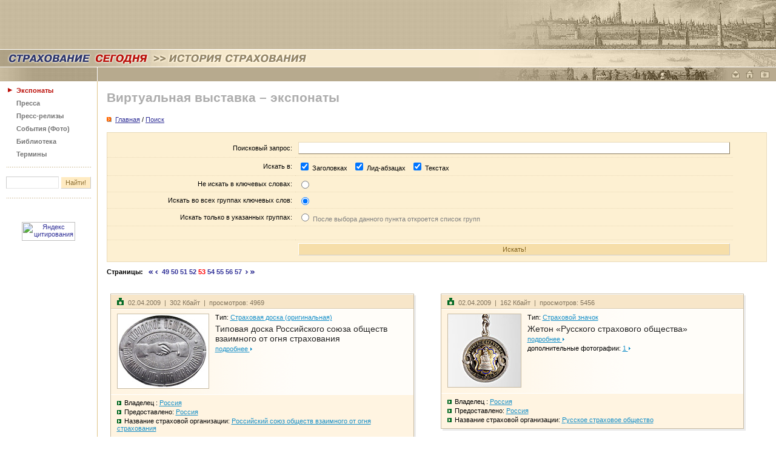

--- FILE ---
content_type: text/html
request_url: https://www.insur-info.ru/history/exhibit/search/?page=53&page=48&page=47&page=42&page=41&page=45&page=49&page=48&page=62&page=57&page=53
body_size: 68186
content:
<!DOCTYPE HTML PUBLIC "-//W3C//DTD HTML 4.01 Transitional//EN">
<html>
<head>
<title>СТРАХОВАНИЕ СЕГОДНЯ | Виртуальная выставка – экспонаты</title>
<meta name="description" content="Страхование сегодня - портал страховщиков и всех, кто интересуется страховым бизнесом">
<meta name="keywords" content="страхование страховой страховка страховщик insurance insurer страхователь перестрахование компания Россия новости приказ закон документы интернет толковый словарь книги журналы работа вакансии конференция семинар мероприятия бизнес сервис Russia">
<meta property="og:type" content="article" />
<meta property="og:url" content="http://www.insur-info.ru/history/exhibit/search/?page=53&amp;page=48&amp;page=47&amp;page=42&amp;page=41&amp;page=45&amp;page=49&amp;page=48&amp;page=62&amp;page=57&amp;page=53" />
<meta property="og:site_name" content="Страхование сегодня" />
<meta property="og:email" content="mig@insur-info.ru" />
<meta property="og:phone_number" content="+7-495-682-6453" />
<meta property="og:fax_number" content="+7-495-686-5605" />
<meta property="og:image" content="https://www.insur-info.ru/files/_public/fb_150x150.png" />
<meta http-equiv="Content-Type" content="text/html; charset=UTF-8">
<link rel="icon" type="image/x-icon" href="https://www.insur-info.ru/favicon.ico">
<link href="https://www.insur-info.ru/style.css" rel="stylesheet" type="text/css">
<link href="https://www.insur-info.ru/sub_history.css" rel="stylesheet" type="text/css">
<script src="https://www.insur-info.ru/common.js" language="JavaScript" type="text/javascript"></script> 
</head>


<body leftmargin="0" topmargin="0" marginwidth="0" marginheight="0">
<table width="100%" height="81" border="0" cellpadding="0" cellspacing="0" style="margin-bottom: 1px; "id="_level_0">
  <tr>
    <td style="background: #72AEEA url('http://www.insur-info.ru/img/history/bg_top_01.png') top right no-repeat;">
      <!--_topBanners_ -->
      
      
	           <table width="100" border="0" cellpadding="0" cellspacing="0" id="_top_banners">
	            <tr>
	        
    	    		<td>&nbsp;</td>
				
			    </tr>
	          </table>
	  		    
    </td>
  </tr>
</table>
<table width="100%" border="0" cellpadding="0" cellspacing="0" style="margin-bottom: 1px; "id="_level_1">
  <tr>
    <td style="background: #f9ecd0 url('http://www.insur-info.ru/img/history/bg_top_02.jpg') top right no-repeat;">
	  <a href="http://www.insur-info.ru/"><img src="http://www.insur-info.ru/img/history/zag_ss.gif" width="249" height="28" border="0"></a><img src="http://www.insur-info.ru/img/history/zag_arrows.gif" width="28" height="28"><a href="http://www.insur-info.ru/history/"><img src="http://www.insur-info.ru/img/history/zag_li.gif" width="233" height="28" border="0"></a></td>
  </tr>
</table>

<div style="background: #b7aa8e url('http://www.insur-info.ru/img/history/bg_top_03.jpg') top right no-repeat;">
<table width="100%" border="0" cellpadding="0" cellspacing="0" id="_level_2">
  <tr>
    <td width="160" bgcolor="#b7aa8e"><img src="http://www.insur-info.ru/img/history/top_01.gif" width="160" height="21"></td>
    <td width="1" bgcolor="#FFFFFF"><img src="http://www.insur-info.ru/img/_white.gif" width="1" height="23"></td>
    <td width="100%">
      <!--_topMenu_ -->
      
	     
	  <!--_/topMenu_ --> 
    </td>
    <td width="1"><a href="mailto:mig@insur-info.ru"><img src="http://www.insur-info.ru/img/history/icon_mail.gif" width="23" height="21" border="0" alt="mig@insur-info.ru. Страхование сегодня" title="mig@insur-info.ru. Страхование сегодня"></a></td>
    <td width="1"><a href=# onclick="this.style.behavior='url(#default#homepage)';this.setHomePage('http://www.insur-info.ru/'); return false;"><img src="http://www.insur-info.ru/img/history/icon_home.gif" width="23" height="21" border="0" alt="Сделать «Страхование сегодня» стартовой страницей" title="Сделать «Страхование сегодня» стартовой страницей"></a></td>
    <td width="1"><a href=javascript:n(); onclick="window.external.AddFavorite('http://www.insur-info.ru/', document.title); return false"><img src="http://www.insur-info.ru/img/history/icon_homepage.gif" width="26" height="21" border="0" alt="«Страхование сегодня». Добавить в избранное" title="«Страхование сегодня». Добавить в избранное"></a></td>
    <td width="1"><nobr>&nbsp;&nbsp;</nobr></td>    
  </tr>
</table>
</div>

<table width="100%" border="0" cellspacing="0" cellpadding="0">
  <tr>
    <td width="160" valign="top">
      <!--_leftFrame_ -->
      	
      		    
      			<table width="160" border="0" cellpadding="0" cellspacing="0" id="_left_menu">
                    <tr>
	                  <td height="21" width="1" align="right" valign="bottom"><img src="http://www.insur-info.ru/img/_arrows_menu_red.gif" width="23" height="10"></td>
	                  <td width="133" valign="bottom" style="padding: 8px 5px 0 0;">
	                    <b><a href="http://www.insur-info.ru/history/exhibit/" class="menuLeftON" >Экспонаты</a></b>
	                  </td>
	                </tr>
                    
                    <tr>
	                  <td height="21" width="1" align="right" valign="bottom"><img src="https://www.insur-info.ru/sub_engine/i_pics/_.gif" width="27" height="10"></td>
	                  <td width="133" valign="bottom" style="padding: 8px 5px 0 0;">
	                    <b><a href="http://www.insur-info.ru/history/press/" class="menuLeftGray" >Пресса</a></b>
	                  </td>
	                </tr>
                    
                    <tr>
	                  <td height="21" width="1" align="right" valign="bottom"><img src="https://www.insur-info.ru/sub_engine/i_pics/_.gif" width="27" height="10"></td>
	                  <td width="133" valign="bottom" style="padding: 8px 5px 0 0;">
	                    <b><a href="http://www.insur-info.ru/history/pressr/" class="menuLeftGray" >Пресс-релизы</a></b>
	                  </td>
	                </tr>
                    
                    <tr>
	                  <td height="21" width="1" align="right" valign="bottom"><img src="https://www.insur-info.ru/sub_engine/i_pics/_.gif" width="27" height="10"></td>
	                  <td width="133" valign="bottom" style="padding: 8px 5px 0 0;">
	                    <b><a href="http://www.insur-info.ru/history/photo/" class="menuLeftGray" >События (Фото)</a></b>
	                  </td>
	                </tr>
                    
                    <tr>
	                  <td height="21" width="1" align="right" valign="bottom"><img src="https://www.insur-info.ru/sub_engine/i_pics/_.gif" width="27" height="10"></td>
	                  <td width="133" valign="bottom" style="padding: 8px 5px 0 0;">
	                    <b><a href="http://www.insur-info.ru/library/theme/th85/" class="menuLeftGray" >Библиотека</a></b>
	                  </td>
	                </tr>
                    
                    <tr>
	                  <td height="21" width="1" align="right" valign="bottom"><img src="https://www.insur-info.ru/sub_engine/i_pics/_.gif" width="27" height="10"></td>
	                  <td width="133" valign="bottom" style="padding: 8px 5px 0 0;">
	                    <b><a href="http://www.insur-info.ru/dictionary/rubricator/r5/" class="menuLeftGray" >Термины</a></b>
	                  </td>
	                </tr>
                    
                		<!--_punktir_-->
        	            <tr>
	                      <td colspan="2"><img src="https://www.insur-info.ru/sub_engine/i_pics/_.gif" width="1" height="15"></td>
	                    </tr>
        	            <tr>
	                      <td colspan="2"><img src="http://www.insur-info.ru/img/history/menu_botPunktir.gif" width="160"></td>
	                    </tr>
                <tr height=50>
                  <form action="http://www.insur-info.ru/history/search/" method="GET" name="searchform">
                  <td colspan="2" align="center" valign="middle">
                    <input name="q" type="text" class="inputText" maxlength="255"
	                  style="
                        font-family: Tahoma, Verdana, Arial, sans-serif;
	                    font-size: 11px;
	                    color: #8E7136;
                        background-color: #FFFFFF;
	                    height: 20px;
	                    width: 87px;
	                    border-top-width: 1px;
	                    border-right-width: 1px;
	                    border-bottom-width: 1px;
	                    border-left-width: 1px;
	                    border-top-style: solid;
	                    border-right-style: solid;
	                    border-bottom-style: solid;
	                    border-left-style: solid;
	                    border-top-color: #CCCCCC;
	                    border-right-color: #E5E5E5;
	                    border-bottom-color: #E5E5E5;
	                    border-left-color: #CCCCCC;
	                  ">
                    <input name="submit" type="submit" class="inputButton" value="Найти!"
              	      style="
                         font-family: Tahoma, Verdana, Arial, sans-serif;
                         font-size: 11px;
                         color: #8E7136;
                         background-color: #FFEBC2;
                         height: 20px;
                         width: 50px;
                         border-top-width: 1px;
                         border-right-width: 1px;
                         border-bottom-width: 1px;
                         border-left-width: 1px;
                         border-top-style: solid;
                         border-right-style: solid;
                         border-bottom-style: solid;
                         border-left-style: solid;
                         border-top-color: #FFFFFF;
                         border-right-color: #CCCCCC;
                         border-bottom-color: #CCCCCC;
                         border-left-color: #FFFFFF;
                      ">
                    </td>
                  </form>
	            </tr>
                <tr>
	              <td colspan="2"><img src="http://www.insur-info.ru/img/history/menu_botPunktir.gif" width="160"></td>
	            </tr>
	          </table>	    	    <br>
	    <br>
	    
      <!--leftCountersTable  -->
      <table width="100%" border="0" cellpadding="3" cellspacing="0" id="leftBanners">
        <tr>
          <td align="center">
            <!--banner -->
            <!-- Yandex.Metrika counter -->
<script type="text/javascript">
var ya_params = {/*Здесь параметры визита*/};
</script>

<div style="display:none;"><script type="text/javascript">
(function(w, c) {
    (w[c] = w[c] || []).push(function() {
        try {
            w.yaCounter7138615 = new Ya.Metrika({id:7138615, enableAll: true,params:window.ya_params||{ }});
        }
        catch(e) { }
    });
})(window, "yandex_metrika_callbacks");
</script></div>
<script src="//mc.yandex.ru/metrika/watch.js" type="text/javascript" defer="defer"></script>
<noscript><div><img src="//mc.yandex.ru/watch/7138615" style="position:absolute; left:-9999px;" alt="" /></div></noscript>
<!-- /Yandex.Metrika counter -->
          </td>
        </tr>
        <tr>
          <td align="center">
            <!--banner -->
            <script type="text/javascript">

  var _gaq = _gaq || [];
  _gaq.push(['_setAccount', 'UA-33457931-1']);
  _gaq.push(['_trackPageview']);

  (function() {
    var ga = document.createElement('script'); ga.type = 'text/javascript'; ga.async = true;
    ga.src = ('https:' == document.location.protocol ? 'https://ssl' : 'http://www') + '.google-analytics.com/ga.js';
    var s = document.getElementsByTagName('script')[0]; s.parentNode.insertBefore(ga, s);
  })();

</script>
          </td>
        </tr>
        <tr>
          <td align="center">
            <!--banner -->
            <a href="http://www.yandex.ru/cy?base=0&host=www.insur-info.ru" target="_blank">
<img src="http://www.yandex.ru/cycounter?www.insur-info.ru" width=88 height=31 alt="Яндекс цитирования" border=0></a>
          </td>
        </tr>
      </table>
      <!--/leftCountersTable  -->      	  
	</td>
    <td width="1" bgcolor="#E0C388"><img src="http://www.insur-info.ru/img/_.gif" width="1" height="1"></td>
    <td width="100%" valign="top"  style="padding: 15px 15px 15px 15px;">
      <!--_contentFrame_ -->

		
          <h1>Виртуальная выставка – экспонаты</h1>	<SCRIPT LANGUAGE="JavaScript">
	    <!--
	    function PrevWindow(imgUrl, w, h, title)
	    {
	        var width=w, height=h;
	        var left = 130;
	        var top = 70;
	        var styleStr = 'toolbar=no,location=no,directories=no,status=no,menubar=no,scrollbar=yes,resizable=yes,copyhistory=yes,width='+width+',height='+height+',left='+left+',top='+top+',screenX='+left+',screenY='+top;
	        var msgWindow = window.open("","LargePhoto", styleStr);
	        var head = '<head><title>"'+title+'"</title></head>';
	        var body = '<BODY leftmargin="0" topmargin="0" marginwidth="0" marginheight="0"><IMG SRC="'+imgUrl+'" BORDER="0" WIDTH="'+w+'" HEIGHT="'+h+'"></BODY>';
	        msgWindow.document.write(head + body);
	    }
	    -->
	</SCRIPT>

<div style="padding: 0 0 10px 0;"><img src="https://www.insur-info.ru/img/bullOrange.gif" width="11" height="8" border=0>&nbsp;<a href="https://www.insur-info.ru/history/exhibit/"><u>Главная</u></a> / <a href="https://www.insur-info.ru/history/exhibit/search/"><u>Поиск</u></a></b></div>

	    <script language="JavaScript">
	      function unToggleShow(id, defaultValue)
	      {
	        var oTable = $(id);
        
	        if (defaultValue == null)
	            defaultValue = true;

	        if (oTable != null)
	        {
                
	            if (defaultValue)
	            {
	                oTable.style.display = "";
	            }
	            else
	            {
	                oTable.style.display = "none";
	            }
	        }
	      }
	    </script>			


      <div style="margin: 5px 0 10px 0; padding: 5px 0 0 0; border: 1px solid #E9DAB9; background-color: #FDF0D2;">

		<table id="sMain" style="display: yes; margin: 5px 0 0 0;" width="95%" border="0" cellspacing="0" cellpadding="5">
		  <form name="Search" method="GET">
		  
		  <!--
		  <tr>
            <td colspan="2" align="left" valign="middle" style="border-bottom: 1px dotted #E9DAB9;">
              <div class="gray" style="padding: 0 0 10px 0;">
                Для уточнения деталей запроса воспользуйтесь расширенным поиском.
              </div>
            </td>
          </tr>  
		  -->
          
		  <tr>
            <td width="30%" align="right" valign="middle" style="border-bottom: 1px dotted #E9DAB9;">Поисковый запрос:</td>
            <td width="70%" style="border-bottom: 1px dotted #E9DAB9;"><input type="text" name="sD[q]" class="un_formText" style="WIDTH: 100%; HEIGHT: 20px;" value=""></td>
          </tr>
          
		  <tr>
            <td align="right" valign="middle" style="border-bottom: 1px dotted #E9DAB9;">Искать в:</td>
            <td style="border-bottom: 1px dotted #E9DAB9;">
              <input type="checkbox" name="sD[where][title]" value="Y" CHECKED>&nbsp;Заголовках&nbsp;&nbsp;  
              <input type="checkbox" name="sD[where][lid]" value="Y" CHECKED>&nbsp;Лид-абзацах&nbsp;&nbsp;
              <input type="checkbox" name="sD[where][body]" value="Y" CHECKED>&nbsp;Текстах&nbsp;&nbsp;
            </td>
          </tr> 

		  <tr>
            <td align="right" valign="middle" style="border-bottom: 1px dotted #E9DAB9;">Не искать в ключевых словах:</td>
            <td style="border-bottom: 1px dotted #E9DAB9;">
              <input type="radio" name="sD[kw][type]" value="searchFalse"  onClick="unToggleShow('sKW', false)">  
            </td>
          </tr> 
          
		  <tr>
            <td align="right" valign="middle" style="border-bottom: 1px dotted #E9DAB9;">Искать во всех группах ключевых слов:</td>
            <td style="border-bottom: 1px dotted #E9DAB9;">
              <input type="radio" name="sD[kw][type]" value="searchAll" CHECKED onClick="unToggleShow('sKW', false)">  
            </td>
          </tr> 
          
		  <tr>
            <td align="right" valign="middle" style="border-bottom: 1px dotted #E9DAB9;">Искать только в указанных группах:</td>
            <td style="border-bottom: 1px dotted #E9DAB9;">
              <input type="radio" name="sD[kw][type]" value="searchThis"  onClick="unToggleShow('sKW', true)">&nbsp;<font color="gray">После выбора данного пункта откроется список групп</font>  
            </td>
          </tr> 
          
          <tr>
            <td align="right" valign="middle" style="border-bottom: 1px dotted #E9DAB9;">&nbsp;</td>
            <td style="border-bottom: 1px dotted #E9DAB9;">

			
		<table id="sKW" style="display: none; margin: 5px 0 0 0;" width="100%" border="0" cellpadding="0" cellspacing="0">
		  <tr>
		    <td>
		
			  <input type="checkbox" name="sD[kw][id][]" value="1" >&nbsp;Владелец  <br>  
			
			  <input type="checkbox" name="sD[kw][id][]" value="3" >&nbsp;Предоставлено<br>  
			
			  <input type="checkbox" name="sD[kw][id][]" value="2" >&nbsp;Хранится<br>  
			
			  <input type="checkbox" name="sD[kw][id][]" value="8" >&nbsp;Название страховой организации<br>  
			
			  <input type="checkbox" name="sD[kw][id][]" value="7" >&nbsp;Тип страховой организации<br>  
			
			  <input type="checkbox" name="sD[kw][id][]" value="5" >&nbsp;Географическая привязка<br>  
			
			  <input type="checkbox" name="sD[kw][id][]" value="9" >&nbsp;Год<br>  
			
			  <input type="checkbox" name="sD[kw][id][]" value="4" >&nbsp;Период<br>  
			
			  <input type="checkbox" name="sD[kw][id][]" value="6" >&nbsp;Тэги<br>  
			
			  <input type="checkbox" name="sD[kw][id][]" value="10" >&nbsp;Подборка<br>  
		
		    </td>
		  </tr>
		</table>    
	

            </td>
          </tr>
			
			<!--
			

			
			<div id="sKW">
			  sdfgdfg<br>
			  asgearghergh<br>
			  qeryqery
			</div>          
          
            -->                    
           
          <tr>
            <td align="right" valign="middle" style="padding-bottom: 10px;">&nbsp;</td>
            <td style="padding-bottom: 10px;">
          	
            	<input type="submit" value="Искать!"
              	      style="
                         font-family: Tahoma, Verdana, Arial, sans-serif;
                         font-size: 11px;
                         color: #7F611E;
                         background-color: #F6DEA9;
                         height: 20px;
                         width: 100%;
                         border-top: 1px solid #FFFFFF;
                         border-right: 1px solid #CCCCCC;
                         border-bottom: 1px solid #CCCCCC;
                         border-left: 1px solid #FFFFFF;
                      ">
            </td>
          </tr>
          </form>
        </table>
        
      </div>
    
<div style="padding: 0 0 15px 0;"><P ALIGN="left"><B>Страницы:&nbsp;&nbsp;&nbsp;<A HREF='?page=53&page=48&page=47&page=42&page=41&page=45&page=49&page=48&page=62&page=57&page=53&page=1' TITLE='Перейти в начало списка'><IMG SRC='https://www.insur-info.ru/img/page_arrow_leftTotal.gif' WIDTH='8' HEIGHT='6' BORDER='0'></A>&nbsp;<A HREF='?page=53&page=48&page=47&page=42&page=41&page=45&page=49&page=48&page=62&page=57&page=53&page=48' TITLE='Перейти на 48 страницу'><IMG SRC='https://www.insur-info.ru/img/page_arrow_left.gif' WIDTH='5' HEIGHT='6' BORDER='0'></A>&nbsp;&nbsp;<A HREF="?page=53&page=48&page=47&page=42&page=41&page=45&page=49&page=48&page=62&page=57&page=53&page=49" TITLE="49 Страница">49</A>&nbsp;<A HREF="?page=53&page=48&page=47&page=42&page=41&page=45&page=49&page=48&page=62&page=57&page=53&page=50" TITLE="50 Страница">50</A>&nbsp;<A HREF="?page=53&page=48&page=47&page=42&page=41&page=45&page=49&page=48&page=62&page=57&page=53&page=51" TITLE="51 Страница">51</A>&nbsp;<A HREF="?page=53&page=48&page=47&page=42&page=41&page=45&page=49&page=48&page=62&page=57&page=53&page=52" TITLE="52 Страница">52</A>&nbsp;<FONT COLOR="red">53</FONT>&nbsp;<A HREF="?page=53&page=48&page=47&page=42&page=41&page=45&page=49&page=48&page=62&page=57&page=53&page=54" TITLE="54 Страница">54</A>&nbsp;<A HREF="?page=53&page=48&page=47&page=42&page=41&page=45&page=49&page=48&page=62&page=57&page=53&page=55" TITLE="55 Страница">55</A>&nbsp;<A HREF="?page=53&page=48&page=47&page=42&page=41&page=45&page=49&page=48&page=62&page=57&page=53&page=56" TITLE="56 Страница">56</A>&nbsp;<A HREF="?page=53&page=48&page=47&page=42&page=41&page=45&page=49&page=48&page=62&page=57&page=53&page=57" TITLE="57 Страница">57</A>&nbsp;&nbsp;<A HREF='?page=53&page=48&page=47&page=42&page=41&page=45&page=49&page=48&page=62&page=57&page=53&page=58' TITLE='Перейти на 58 страницу'><IMG SRC='https://www.insur-info.ru/img/page_arrow_right.gif' WIDTH='5' HEIGHT='6' BORDER='0'></A>&nbsp;<A HREF='?page=53&page=48&page=47&page=42&page=41&page=45&page=49&page=48&page=62&page=57&page=53&page=62' TITLE='Перейти в конец списка'><IMG SRC='https://www.insur-info.ru/img/page_arrow_rightTotal.gif' WIDTH='8' HEIGHT='6' BORDER='0'></A></B></P></div>
<table width="100%" border="0" cellspacing="0" cellpadding="0">
<tr>
<td width="50%" align="center" valign="top" style="padding: 0 15px 0 0;">
				    
					<!-- PreviewWin -->
					<div style="margin: 15px 15px 15px 0;">
					<table width="98%" border="0" cellpadding="0" cellspacing="0" id="_level_0">
					  <tr>
					    <td valign="top"  style="border: 1px solid #c8bba3;">
	    
					    <table width="100%" border="0" cellpadding="0" cellspacing="0">
					      <tr>
					        <td class="ThisSmallText" style="padding: 5px 10px 3px 10px; background-color: #f7e6c9; border-top: 1px solid #FFFFFF; border-bottom: 1px solid #daccb2;">
					          <!-- topFrame -->
					          <span class="ThisLightText"><img style="margin: 0 5px 0 0;" src="https://www.insur-info.ru/img/history/icon_photo.gif" width="13" height="12" border="0">02.04.2009&nbsp;&nbsp;|&nbsp;&nbsp;302 Кбайт&nbsp;&nbsp;|&nbsp;&nbsp;просмотров:&nbsp;4969</span>
					        </td>
					      </tr>
					      <tr>
					        <td bgcolor="#fffdf9" style="padding: 7px 10px 9px 10px; background: url('/img/history/win_bg_gradient.gif') top left repeat-y; border-top: 1px solid #FFFFFF;">
					          <!-- midFrame -->
					          
					<table width="50" border="0" align="left" cellpadding="0" cellspacing="0">
					  <tr>
						<td><a href="https://www.insur-info.ru/history/exhibit/details/98/"><img src="https://www.insur-info.ru/files/history/200904/610b58f65e208af23f9bb3b894aa4f39.jpg" width="150" height="122" style="margin: 0 10px 0 0; border: 1px solid #c8bba3;"></a></td>
					  </tr>
					</table>
				<div id="ExKW">Тип: <a href="https://www.insur-info.ru/history/exhibit/kind/1" class="u">Страховая доска (оригинальная)</a></div><div class="ThisTitleText" style="padding: 5px 0 0 0;"><a href="https://www.insur-info.ru/history/exhibit/details/98/" class="ExBlack">Типовая доска Российского союза обществ взаимного от огня страхования</a></div>
				<div style="padding: 3px 0 0 0;">
				<a href="https://www.insur-info.ru/history/exhibit/details/98/" class="u">
				подробнее
				<img style="margin: 0 0 1px 1px;" src="https://www.insur-info.ru/img/history/icon_arrow_small_blue.gif" width="3" height="5" border="0">
				</a>
				</div>
            
					        </td>
					      </tr>
					      <tr>
					        <td style="padding: 7px 10px 5px 10px; background-color: #fff4e1; border-top: 1px solid #FFFFFF;">
					          <!-- botFrame -->
					          <div style="padding: 0 0 3px 0;"><img style="margin: 0 5px 0 0;" src="https://www.insur-info.ru/img/history/icon_arrow_green.gif" width="7" height="7" border="0">Владелец  : <a href="https://www.insur-info.ru/history/exhibit/kw/75" class="u">Россия</a></div><div style="padding: 0 0 3px 0;"><img style="margin: 0 5px 0 0;" src="https://www.insur-info.ru/img/history/icon_arrow_green.gif" width="7" height="7" border="0">Предоставлено: <a href="https://www.insur-info.ru/history/exhibit/kw/76" class="u">Россия</a></div><div style="padding: 0 0 3px 0;"><img style="margin: 0 5px 0 0;" src="https://www.insur-info.ru/img/history/icon_arrow_green.gif" width="7" height="7" border="0">Название страховой организации: <a href="https://www.insur-info.ru/history/exhibit/kw/78" class="u">Российский союз обществ взаимного от огня страхования</a></div>
					        </td>
					      </tr>
					    </table>
	    
					    </td>
					    <td width="1" rowspan="2" valign="top" bgcolor="#ebebeb"><img src="/img/_white.gif" width="3" height="3" /></td>
					  </tr>
					  <tr>
					    <td bgcolor="#ebebeb"><img src="/img/_white.gif" width="3" height="3" /></td>
					  </tr>
					</table>  
					</div>
					<!-- / PreviewWin -->
					
				</td>
<td width="50%" align="center" valign="top" style="padding: 0 15px 0 0;">
				    
					<!-- PreviewWin -->
					<div style="margin: 15px 15px 15px 0;">
					<table width="98%" border="0" cellpadding="0" cellspacing="0" id="_level_0">
					  <tr>
					    <td valign="top"  style="border: 1px solid #c8bba3;">
	    
					    <table width="100%" border="0" cellpadding="0" cellspacing="0">
					      <tr>
					        <td class="ThisSmallText" style="padding: 5px 10px 3px 10px; background-color: #f7e6c9; border-top: 1px solid #FFFFFF; border-bottom: 1px solid #daccb2;">
					          <!-- topFrame -->
					          <span class="ThisLightText"><img style="margin: 0 5px 0 0;" src="https://www.insur-info.ru/img/history/icon_photo.gif" width="13" height="12" border="0">02.04.2009&nbsp;&nbsp;|&nbsp;&nbsp;162 Кбайт&nbsp;&nbsp;|&nbsp;&nbsp;просмотров:&nbsp;5456</span>
					        </td>
					      </tr>
					      <tr>
					        <td bgcolor="#fffdf9" style="padding: 7px 10px 9px 10px; background: url('/img/history/win_bg_gradient.gif') top left repeat-y; border-top: 1px solid #FFFFFF;">
					          <!-- midFrame -->
					          
					<table width="50" border="0" align="left" cellpadding="0" cellspacing="0">
					  <tr>
						<td><a href="https://www.insur-info.ru/history/exhibit/details/97/"><img src="https://www.insur-info.ru/files/history/200904/e74544c5f0396b6c104eb05c15ce7a81.jpg" width="120" height="120" style="margin: 0 10px 0 0; border: 1px solid #c8bba3;"></a></td>
					  </tr>
					</table>
				<div id="ExKW">Тип: <a href="https://www.insur-info.ru/history/exhibit/kind/6" class="u">Страховой значок</a></div><div class="ThisTitleText" style="padding: 5px 0 0 0;"><a href="https://www.insur-info.ru/history/exhibit/details/97/" class="ExBlack">Жетон «Русского страхового общества» </a></div>
				<div style="padding: 3px 0 0 0;">
				<a href="https://www.insur-info.ru/history/exhibit/details/97/" class="u">
				подробнее
				<img style="margin: 0 0 1px 1px;" src="https://www.insur-info.ru/img/history/icon_arrow_small_blue.gif" width="3" height="5" border="0">
				</a>
				</div>
            
					<div style="padding: 3px 0 0 0;">
					дополнительные фотографии:
					<a href="https://www.insur-info.ru/history/exhibit/details/97/#assocPhotos" class="u">
					1
					<img style="margin: 0 0 1px 1px;" src="https://www.insur-info.ru/img/history/icon_arrow_small_blue.gif" width="3" height="5" border="0">
					</a>
					</div>            	
            	
					        </td>
					      </tr>
					      <tr>
					        <td style="padding: 7px 10px 5px 10px; background-color: #fff4e1; border-top: 1px solid #FFFFFF;">
					          <!-- botFrame -->
					          <div style="padding: 0 0 3px 0;"><img style="margin: 0 5px 0 0;" src="https://www.insur-info.ru/img/history/icon_arrow_green.gif" width="7" height="7" border="0">Владелец  : <a href="https://www.insur-info.ru/history/exhibit/kw/75" class="u">Россия</a></div><div style="padding: 0 0 3px 0;"><img style="margin: 0 5px 0 0;" src="https://www.insur-info.ru/img/history/icon_arrow_green.gif" width="7" height="7" border="0">Предоставлено: <a href="https://www.insur-info.ru/history/exhibit/kw/76" class="u">Россия</a></div><div style="padding: 0 0 3px 0;"><img style="margin: 0 5px 0 0;" src="https://www.insur-info.ru/img/history/icon_arrow_green.gif" width="7" height="7" border="0">Название страховой организации: <a href="https://www.insur-info.ru/history/exhibit/kw/27" class="u">Русское страховое общество</a></div>
					        </td>
					      </tr>
					    </table>
	    
					    </td>
					    <td width="1" rowspan="2" valign="top" bgcolor="#ebebeb"><img src="/img/_white.gif" width="3" height="3" /></td>
					  </tr>
					  <tr>
					    <td bgcolor="#ebebeb"><img src="/img/_white.gif" width="3" height="3" /></td>
					  </tr>
					</table>  
					</div>
					<!-- / PreviewWin -->
					
				</td>

			              </tr>
						  <tr>
						    <td colspan="2" style="border-bottom: 1px dotted #999999;"><img src="https://www.insur-info.ru/img/_.gif" width="1" height="1" alt="" border="0"></td>
						  </tr>		       
						
<tr>
<td width="50%" align="center" valign="top" style="padding: 0 15px 0 0;">
				    
					<!-- PreviewWin -->
					<div style="margin: 15px 15px 15px 0;">
					<table width="98%" border="0" cellpadding="0" cellspacing="0" id="_level_0">
					  <tr>
					    <td valign="top"  style="border: 1px solid #c8bba3;">
	    
					    <table width="100%" border="0" cellpadding="0" cellspacing="0">
					      <tr>
					        <td class="ThisSmallText" style="padding: 5px 10px 3px 10px; background-color: #f7e6c9; border-top: 1px solid #FFFFFF; border-bottom: 1px solid #daccb2;">
					          <!-- topFrame -->
					          <span class="ThisLightText"><img style="margin: 0 5px 0 0;" src="https://www.insur-info.ru/img/history/icon_photo.gif" width="13" height="12" border="0">02.04.2009&nbsp;&nbsp;|&nbsp;&nbsp;338 Кбайт&nbsp;&nbsp;|&nbsp;&nbsp;просмотров:&nbsp;1632</span>
					        </td>
					      </tr>
					      <tr>
					        <td bgcolor="#fffdf9" style="padding: 7px 10px 9px 10px; background: url('/img/history/win_bg_gradient.gif') top left repeat-y; border-top: 1px solid #FFFFFF;">
					          <!-- midFrame -->
					          
					<table width="50" border="0" align="left" cellpadding="0" cellspacing="0">
					  <tr>
						<td><a href="https://www.insur-info.ru/history/exhibit/details/96/"><img src="https://www.insur-info.ru/files/history/200904/288171c7925089fc29424b875aabd335.jpg" width="150" height="172" style="margin: 0 10px 0 0; border: 1px solid #c8bba3;"></a></td>
					  </tr>
					</table>
				<div id="ExKW">Тип: <a href="https://www.insur-info.ru/history/exhibit/kind/1" class="u">Страховая доска (оригинальная)</a></div><div class="ThisTitleText" style="padding: 5px 0 0 0;"><a href="https://www.insur-info.ru/history/exhibit/details/96/" class="ExBlack">Доска страхового общества «Саламандра»</a></div>
				<div style="padding: 3px 0 0 0;">
				<a href="https://www.insur-info.ru/history/exhibit/details/96/" class="u">
				подробнее
				<img style="margin: 0 0 1px 1px;" src="https://www.insur-info.ru/img/history/icon_arrow_small_blue.gif" width="3" height="5" border="0">
				</a>
				</div>
            
					        </td>
					      </tr>
					      <tr>
					        <td style="padding: 7px 10px 5px 10px; background-color: #fff4e1; border-top: 1px solid #FFFFFF;">
					          <!-- botFrame -->
					          <div style="padding: 0 0 3px 0;"><img style="margin: 0 5px 0 0;" src="https://www.insur-info.ru/img/history/icon_arrow_green.gif" width="7" height="7" border="0">Владелец  : <a href="https://www.insur-info.ru/history/exhibit/kw/75" class="u">Россия</a></div><div style="padding: 0 0 3px 0;"><img style="margin: 0 5px 0 0;" src="https://www.insur-info.ru/img/history/icon_arrow_green.gif" width="7" height="7" border="0">Предоставлено: <a href="https://www.insur-info.ru/history/exhibit/kw/76" class="u">Россия</a></div><div style="padding: 0 0 3px 0;"><img style="margin: 0 5px 0 0;" src="https://www.insur-info.ru/img/history/icon_arrow_green.gif" width="7" height="7" border="0">Название страховой организации: <a href="https://www.insur-info.ru/history/exhibit/kw/29" class="u">Саламандра</a></div>
					        </td>
					      </tr>
					    </table>
	    
					    </td>
					    <td width="1" rowspan="2" valign="top" bgcolor="#ebebeb"><img src="/img/_white.gif" width="3" height="3" /></td>
					  </tr>
					  <tr>
					    <td bgcolor="#ebebeb"><img src="/img/_white.gif" width="3" height="3" /></td>
					  </tr>
					</table>  
					</div>
					<!-- / PreviewWin -->
					
				</td>
<td width="50%" align="center" valign="top" style="padding: 0 15px 0 0;">
				    
					<!-- PreviewWin -->
					<div style="margin: 15px 15px 15px 0;">
					<table width="98%" border="0" cellpadding="0" cellspacing="0" id="_level_0">
					  <tr>
					    <td valign="top"  style="border: 1px solid #c8bba3;">
	    
					    <table width="100%" border="0" cellpadding="0" cellspacing="0">
					      <tr>
					        <td class="ThisSmallText" style="padding: 5px 10px 3px 10px; background-color: #f7e6c9; border-top: 1px solid #FFFFFF; border-bottom: 1px solid #daccb2;">
					          <!-- topFrame -->
					          <span class="ThisLightText"><img style="margin: 0 5px 0 0;" src="https://www.insur-info.ru/img/history/icon_photo.gif" width="13" height="12" border="0">02.04.2009&nbsp;&nbsp;|&nbsp;&nbsp;282 Кбайт&nbsp;&nbsp;|&nbsp;&nbsp;просмотров:&nbsp;5346</span>
					        </td>
					      </tr>
					      <tr>
					        <td bgcolor="#fffdf9" style="padding: 7px 10px 9px 10px; background: url('/img/history/win_bg_gradient.gif') top left repeat-y; border-top: 1px solid #FFFFFF;">
					          <!-- midFrame -->
					          
					<table width="50" border="0" align="left" cellpadding="0" cellspacing="0">
					  <tr>
						<td><a href="https://www.insur-info.ru/history/exhibit/details/95/"><img src="https://www.insur-info.ru/files/history/200904/3f8755382d267734fb061a0f15c846f0.jpg" width="106" height="150" style="margin: 0 10px 0 0; border: 1px solid #c8bba3;"></a></td>
					  </tr>
					</table>
				<div id="ExKW">Тип: <a href="https://www.insur-info.ru/history/exhibit/kind/3" class="u">Страховой полис</a></div><div class="ThisTitleText" style="padding: 5px 0 0 0;"><a href="https://www.insur-info.ru/history/exhibit/details/95/" class="ExBlack">Полис страхования на случай смерти </a></div>
				<div style="padding: 3px 0 0 0;">
				<a href="https://www.insur-info.ru/history/exhibit/details/95/" class="u">
				подробнее
				<img style="margin: 0 0 1px 1px;" src="https://www.insur-info.ru/img/history/icon_arrow_small_blue.gif" width="3" height="5" border="0">
				</a>
				</div>
            
					        </td>
					      </tr>
					      <tr>
					        <td style="padding: 7px 10px 5px 10px; background-color: #fff4e1; border-top: 1px solid #FFFFFF;">
					          <!-- botFrame -->
					          <div style="padding: 0 0 3px 0;"><img style="margin: 0 5px 0 0;" src="https://www.insur-info.ru/img/history/icon_arrow_green.gif" width="7" height="7" border="0">Владелец  : <a href="https://www.insur-info.ru/history/exhibit/kw/75" class="u">Россия</a></div><div style="padding: 0 0 3px 0;"><img style="margin: 0 5px 0 0;" src="https://www.insur-info.ru/img/history/icon_arrow_green.gif" width="7" height="7" border="0">Предоставлено: <a href="https://www.insur-info.ru/history/exhibit/kw/76" class="u">Россия</a></div><div style="padding: 0 0 3px 0;"><img style="margin: 0 5px 0 0;" src="https://www.insur-info.ru/img/history/icon_arrow_green.gif" width="7" height="7" border="0">Название страховой организации: <a href="https://www.insur-info.ru/history/exhibit/kw/23" class="u">Россия</a></div><div style="padding: 0 0 3px 0;"><img style="margin: 0 5px 0 0;" src="https://www.insur-info.ru/img/history/icon_arrow_green.gif" width="7" height="7" border="0">Год: <a href="https://www.insur-info.ru/history/exhibit/kw/77" class="u">1908</a></div><div style="padding: 0 0 3px 0;"><img style="margin: 0 5px 0 0;" src="https://www.insur-info.ru/img/history/icon_arrow_green.gif" width="7" height="7" border="0">Период: <a href="https://www.insur-info.ru/history/exhibit/kw/7" class="u">До революции</a></div>
					        </td>
					      </tr>
					    </table>
	    
					    </td>
					    <td width="1" rowspan="2" valign="top" bgcolor="#ebebeb"><img src="/img/_white.gif" width="3" height="3" /></td>
					  </tr>
					  <tr>
					    <td bgcolor="#ebebeb"><img src="/img/_white.gif" width="3" height="3" /></td>
					  </tr>
					</table>  
					</div>
					<!-- / PreviewWin -->
					
				</td>

			              </tr>
						  <tr>
						    <td colspan="2" style="border-bottom: 1px dotted #999999;"><img src="https://www.insur-info.ru/img/_.gif" width="1" height="1" alt="" border="0"></td>
						  </tr>		       
						
<tr>
<td width="50%" align="center" valign="top" style="padding: 0 15px 0 0;">
				    
					<!-- PreviewWin -->
					<div style="margin: 15px 15px 15px 0;">
					<table width="98%" border="0" cellpadding="0" cellspacing="0" id="_level_0">
					  <tr>
					    <td valign="top"  style="border: 1px solid #c8bba3;">
	    
					    <table width="100%" border="0" cellpadding="0" cellspacing="0">
					      <tr>
					        <td class="ThisSmallText" style="padding: 5px 10px 3px 10px; background-color: #f7e6c9; border-top: 1px solid #FFFFFF; border-bottom: 1px solid #daccb2;">
					          <!-- topFrame -->
					          <span class="ThisLightText"><img style="margin: 0 5px 0 0;" src="https://www.insur-info.ru/img/history/icon_photo.gif" width="13" height="12" border="0">02.04.2009&nbsp;&nbsp;|&nbsp;&nbsp;262 Кбайт&nbsp;&nbsp;|&nbsp;&nbsp;просмотров:&nbsp;5454</span>
					        </td>
					      </tr>
					      <tr>
					        <td bgcolor="#fffdf9" style="padding: 7px 10px 9px 10px; background: url('/img/history/win_bg_gradient.gif') top left repeat-y; border-top: 1px solid #FFFFFF;">
					          <!-- midFrame -->
					          
					<table width="50" border="0" align="left" cellpadding="0" cellspacing="0">
					  <tr>
						<td><a href="https://www.insur-info.ru/history/exhibit/details/94/"><img src="https://www.insur-info.ru/files/history/200904/b77153dbf845e3788c2d5889c278c303.jpg.jpg" width="143" height="150" style="margin: 0 10px 0 0; border: 1px solid #c8bba3;"></a></td>
					  </tr>
					</table>
				<div id="ExKW">Тип: <a href="https://www.insur-info.ru/history/exhibit/kind/6" class="u">Страховой значок</a></div><div class="ThisTitleText" style="padding: 5px 0 0 0;"><a href="https://www.insur-info.ru/history/exhibit/details/94/" class="ExBlack">Значок страхового общества «Саламандра» </a></div>
				<div style="padding: 3px 0 0 0;">
				<a href="https://www.insur-info.ru/history/exhibit/details/94/" class="u">
				подробнее
				<img style="margin: 0 0 1px 1px;" src="https://www.insur-info.ru/img/history/icon_arrow_small_blue.gif" width="3" height="5" border="0">
				</a>
				</div>
            
					        </td>
					      </tr>
					      <tr>
					        <td style="padding: 7px 10px 5px 10px; background-color: #fff4e1; border-top: 1px solid #FFFFFF;">
					          <!-- botFrame -->
					          <div style="padding: 0 0 3px 0;"><img style="margin: 0 5px 0 0;" src="https://www.insur-info.ru/img/history/icon_arrow_green.gif" width="7" height="7" border="0">Владелец  : <a href="https://www.insur-info.ru/history/exhibit/kw/75" class="u">Россия</a></div><div style="padding: 0 0 3px 0;"><img style="margin: 0 5px 0 0;" src="https://www.insur-info.ru/img/history/icon_arrow_green.gif" width="7" height="7" border="0">Предоставлено: <a href="https://www.insur-info.ru/history/exhibit/kw/76" class="u">Россия</a></div><div style="padding: 0 0 3px 0;"><img style="margin: 0 5px 0 0;" src="https://www.insur-info.ru/img/history/icon_arrow_green.gif" width="7" height="7" border="0">Название страховой организации: <a href="https://www.insur-info.ru/history/exhibit/kw/29" class="u">Саламандра</a></div>
					        </td>
					      </tr>
					    </table>
	    
					    </td>
					    <td width="1" rowspan="2" valign="top" bgcolor="#ebebeb"><img src="/img/_white.gif" width="3" height="3" /></td>
					  </tr>
					  <tr>
					    <td bgcolor="#ebebeb"><img src="/img/_white.gif" width="3" height="3" /></td>
					  </tr>
					</table>  
					</div>
					<!-- / PreviewWin -->
					
				</td>
<td width="50%" align="center" valign="top" style="padding: 0 15px 0 0;">
				    
					<!-- PreviewWin -->
					<div style="margin: 15px 15px 15px 0;">
					<table width="98%" border="0" cellpadding="0" cellspacing="0" id="_level_0">
					  <tr>
					    <td valign="top"  style="border: 1px solid #c8bba3;">
	    
					    <table width="100%" border="0" cellpadding="0" cellspacing="0">
					      <tr>
					        <td class="ThisSmallText" style="padding: 5px 10px 3px 10px; background-color: #f7e6c9; border-top: 1px solid #FFFFFF; border-bottom: 1px solid #daccb2;">
					          <!-- topFrame -->
					          <span class="ThisLightText"><img style="margin: 0 5px 0 0;" src="https://www.insur-info.ru/img/history/icon_photo.gif" width="13" height="12" border="0">02.04.2009&nbsp;&nbsp;|&nbsp;&nbsp;297 Кбайт&nbsp;&nbsp;|&nbsp;&nbsp;просмотров:&nbsp;5302</span>
					        </td>
					      </tr>
					      <tr>
					        <td bgcolor="#fffdf9" style="padding: 7px 10px 9px 10px; background: url('/img/history/win_bg_gradient.gif') top left repeat-y; border-top: 1px solid #FFFFFF;">
					          <!-- midFrame -->
					          
					<table width="50" border="0" align="left" cellpadding="0" cellspacing="0">
					  <tr>
						<td><a href="https://www.insur-info.ru/history/exhibit/details/93/"><img src="https://www.insur-info.ru/files/history/200904/cf21b883c32a3e5d66e6a303ce867ebf.jpg" width="120" height="120" style="margin: 0 10px 0 0; border: 1px solid #c8bba3;"></a></td>
					  </tr>
					</table>
				<div id="ExKW">Тип: <a href="https://www.insur-info.ru/history/exhibit/kind/1" class="u">Страховая доска (оригинальная)</a></div><div class="ThisTitleText" style="padding: 5px 0 0 0;"><a href="https://www.insur-info.ru/history/exhibit/details/93/" class="ExBlack">Доска «В обществе РОССИЯ застраховано» </a></div>
				<div style="padding: 3px 0 0 0;">
				<a href="https://www.insur-info.ru/history/exhibit/details/93/" class="u">
				подробнее
				<img style="margin: 0 0 1px 1px;" src="https://www.insur-info.ru/img/history/icon_arrow_small_blue.gif" width="3" height="5" border="0">
				</a>
				</div>
            
					        </td>
					      </tr>
					      <tr>
					        <td style="padding: 7px 10px 5px 10px; background-color: #fff4e1; border-top: 1px solid #FFFFFF;">
					          <!-- botFrame -->
					          <div style="padding: 0 0 3px 0;"><img style="margin: 0 5px 0 0;" src="https://www.insur-info.ru/img/history/icon_arrow_green.gif" width="7" height="7" border="0">Владелец  : <a href="https://www.insur-info.ru/history/exhibit/kw/75" class="u">Россия</a></div><div style="padding: 0 0 3px 0;"><img style="margin: 0 5px 0 0;" src="https://www.insur-info.ru/img/history/icon_arrow_green.gif" width="7" height="7" border="0">Предоставлено: <a href="https://www.insur-info.ru/history/exhibit/kw/76" class="u">Россия</a></div><div style="padding: 0 0 3px 0;"><img style="margin: 0 5px 0 0;" src="https://www.insur-info.ru/img/history/icon_arrow_green.gif" width="7" height="7" border="0">Название страховой организации: <a href="https://www.insur-info.ru/history/exhibit/kw/23" class="u">Россия</a></div>
					        </td>
					      </tr>
					    </table>
	    
					    </td>
					    <td width="1" rowspan="2" valign="top" bgcolor="#ebebeb"><img src="/img/_white.gif" width="3" height="3" /></td>
					  </tr>
					  <tr>
					    <td bgcolor="#ebebeb"><img src="/img/_white.gif" width="3" height="3" /></td>
					  </tr>
					</table>  
					</div>
					<!-- / PreviewWin -->
					
				</td>

			              </tr>
						  <tr>
						    <td colspan="2" style="border-bottom: 1px dotted #999999;"><img src="https://www.insur-info.ru/img/_.gif" width="1" height="1" alt="" border="0"></td>
						  </tr>		       
						
<tr>
<td width="50%" align="center" valign="top" style="padding: 0 15px 0 0;">
				    
					<!-- PreviewWin -->
					<div style="margin: 15px 15px 15px 0;">
					<table width="98%" border="0" cellpadding="0" cellspacing="0" id="_level_0">
					  <tr>
					    <td valign="top"  style="border: 1px solid #c8bba3;">
	    
					    <table width="100%" border="0" cellpadding="0" cellspacing="0">
					      <tr>
					        <td class="ThisSmallText" style="padding: 5px 10px 3px 10px; background-color: #f7e6c9; border-top: 1px solid #FFFFFF; border-bottom: 1px solid #daccb2;">
					          <!-- topFrame -->
					          <span class="ThisLightText"><img style="margin: 0 5px 0 0;" src="https://www.insur-info.ru/img/history/icon_photo.gif" width="13" height="12" border="0">10.07.2008&nbsp;&nbsp;|&nbsp;&nbsp;160 Кбайт&nbsp;&nbsp;|&nbsp;&nbsp;просмотров:&nbsp;6280</span>
					        </td>
					      </tr>
					      <tr>
					        <td bgcolor="#fffdf9" style="padding: 7px 10px 9px 10px; background: url('/img/history/win_bg_gradient.gif') top left repeat-y; border-top: 1px solid #FFFFFF;">
					          <!-- midFrame -->
					          
					<table width="50" border="0" align="left" cellpadding="0" cellspacing="0">
					  <tr>
						<td><a href="https://www.insur-info.ru/history/exhibit/details/92/"><img src="https://www.insur-info.ru/files/history/200807/15d9042fc5399ea867dde30b341531ab.jpg" width="150" height="102" style="margin: 0 10px 0 0; border: 1px solid #c8bba3;"></a></td>
					  </tr>
					</table>
				<div id="ExKW">Тип: <a href="https://www.insur-info.ru/history/exhibit/kind/5" class="u">Рекламное объявление</a></div><div class="ThisTitleText" style="padding: 5px 0 0 0;"><a href="https://www.insur-info.ru/history/exhibit/details/92/" class="ExBlack">Страхование домашнего имущества, жизни</a></div>
				<div style="padding: 3px 0 0 0;">
				<a href="https://www.insur-info.ru/history/exhibit/details/92/" class="u">
				подробнее
				<img style="margin: 0 0 1px 1px;" src="https://www.insur-info.ru/img/history/icon_arrow_small_blue.gif" width="3" height="5" border="0">
				</a>
				</div>
            
					        </td>
					      </tr>
					      <tr>
					        <td style="padding: 7px 10px 5px 10px; background-color: #fff4e1; border-top: 1px solid #FFFFFF;">
					          <!-- botFrame -->
					          <div style="padding: 0 0 3px 0;"><img style="margin: 0 5px 0 0;" src="https://www.insur-info.ru/img/history/icon_arrow_green.gif" width="7" height="7" border="0">Владелец  : <a href="https://www.insur-info.ru/history/exhibit/kw/53" class="u">Росгосстрах</a></div><div style="padding: 0 0 3px 0;"><img style="margin: 0 5px 0 0;" src="https://www.insur-info.ru/img/history/icon_arrow_green.gif" width="7" height="7" border="0">Предоставлено: <a href="https://www.insur-info.ru/history/exhibit/kw/54" class="u">Росгосстрах</a></div><div style="padding: 0 0 3px 0;"><img style="margin: 0 5px 0 0;" src="https://www.insur-info.ru/img/history/icon_arrow_green.gif" width="7" height="7" border="0">Год: <a href="https://www.insur-info.ru/history/exhibit/kw/66" class="u">1947</a></div><div style="padding: 0 0 3px 0;"><img style="margin: 0 5px 0 0;" src="https://www.insur-info.ru/img/history/icon_arrow_green.gif" width="7" height="7" border="0">Период: <a href="https://www.insur-info.ru/history/exhibit/kw/57" class="u">После революции</a></div>
					        </td>
					      </tr>
					    </table>
	    
					    </td>
					    <td width="1" rowspan="2" valign="top" bgcolor="#ebebeb"><img src="/img/_white.gif" width="3" height="3" /></td>
					  </tr>
					  <tr>
					    <td bgcolor="#ebebeb"><img src="/img/_white.gif" width="3" height="3" /></td>
					  </tr>
					</table>  
					</div>
					<!-- / PreviewWin -->
					
				</td>
<td width="50%" align="center" valign="top" style="padding: 0 15px 0 0;">
				    
					<!-- PreviewWin -->
					<div style="margin: 15px 15px 15px 0;">
					<table width="98%" border="0" cellpadding="0" cellspacing="0" id="_level_0">
					  <tr>
					    <td valign="top"  style="border: 1px solid #c8bba3;">
	    
					    <table width="100%" border="0" cellpadding="0" cellspacing="0">
					      <tr>
					        <td class="ThisSmallText" style="padding: 5px 10px 3px 10px; background-color: #f7e6c9; border-top: 1px solid #FFFFFF; border-bottom: 1px solid #daccb2;">
					          <!-- topFrame -->
					          <span class="ThisLightText"><img style="margin: 0 5px 0 0;" src="https://www.insur-info.ru/img/history/icon_photo.gif" width="13" height="12" border="0">10.07.2008&nbsp;&nbsp;|&nbsp;&nbsp;199 Кбайт&nbsp;&nbsp;|&nbsp;&nbsp;просмотров:&nbsp;5936</span>
					        </td>
					      </tr>
					      <tr>
					        <td bgcolor="#fffdf9" style="padding: 7px 10px 9px 10px; background: url('/img/history/win_bg_gradient.gif') top left repeat-y; border-top: 1px solid #FFFFFF;">
					          <!-- midFrame -->
					          
					<table width="50" border="0" align="left" cellpadding="0" cellspacing="0">
					  <tr>
						<td><a href="https://www.insur-info.ru/history/exhibit/details/91/"><img src="https://www.insur-info.ru/files/history/200807/c44609b110a6ff483c2d0509956eaf53.jpg" width="149" height="107" style="margin: 0 10px 0 0; border: 1px solid #c8bba3;"></a></td>
					  </tr>
					</table>
				<div id="ExKW">Тип: <a href="https://www.insur-info.ru/history/exhibit/kind/5" class="u">Рекламное объявление</a></div><div class="ThisTitleText" style="padding: 5px 0 0 0;"><a href="https://www.insur-info.ru/history/exhibit/details/91/" class="ExBlack">Добровольное страхование домашнего имущества доступно каждому</a></div>
				<div style="padding: 3px 0 0 0;">
				<a href="https://www.insur-info.ru/history/exhibit/details/91/" class="u">
				подробнее
				<img style="margin: 0 0 1px 1px;" src="https://www.insur-info.ru/img/history/icon_arrow_small_blue.gif" width="3" height="5" border="0">
				</a>
				</div>
            
					        </td>
					      </tr>
					      <tr>
					        <td style="padding: 7px 10px 5px 10px; background-color: #fff4e1; border-top: 1px solid #FFFFFF;">
					          <!-- botFrame -->
					          <div style="padding: 0 0 3px 0;"><img style="margin: 0 5px 0 0;" src="https://www.insur-info.ru/img/history/icon_arrow_green.gif" width="7" height="7" border="0">Владелец  : <a href="https://www.insur-info.ru/history/exhibit/kw/53" class="u">Росгосстрах</a></div><div style="padding: 0 0 3px 0;"><img style="margin: 0 5px 0 0;" src="https://www.insur-info.ru/img/history/icon_arrow_green.gif" width="7" height="7" border="0">Предоставлено: <a href="https://www.insur-info.ru/history/exhibit/kw/54" class="u">Росгосстрах</a></div><div style="padding: 0 0 3px 0;"><img style="margin: 0 5px 0 0;" src="https://www.insur-info.ru/img/history/icon_arrow_green.gif" width="7" height="7" border="0">Период: <a href="https://www.insur-info.ru/history/exhibit/kw/57" class="u">После революции</a></div>
					        </td>
					      </tr>
					    </table>
	    
					    </td>
					    <td width="1" rowspan="2" valign="top" bgcolor="#ebebeb"><img src="/img/_white.gif" width="3" height="3" /></td>
					  </tr>
					  <tr>
					    <td bgcolor="#ebebeb"><img src="/img/_white.gif" width="3" height="3" /></td>
					  </tr>
					</table>  
					</div>
					<!-- / PreviewWin -->
					
				</td>

			              </tr>
						  <tr>
						    <td colspan="2" style="border-bottom: 1px dotted #999999;"><img src="https://www.insur-info.ru/img/_.gif" width="1" height="1" alt="" border="0"></td>
						  </tr>		       
						
<tr>
<td width="50%" align="center" valign="top" style="padding: 0 15px 0 0;">
				    
					<!-- PreviewWin -->
					<div style="margin: 15px 15px 15px 0;">
					<table width="98%" border="0" cellpadding="0" cellspacing="0" id="_level_0">
					  <tr>
					    <td valign="top"  style="border: 1px solid #c8bba3;">
	    
					    <table width="100%" border="0" cellpadding="0" cellspacing="0">
					      <tr>
					        <td class="ThisSmallText" style="padding: 5px 10px 3px 10px; background-color: #f7e6c9; border-top: 1px solid #FFFFFF; border-bottom: 1px solid #daccb2;">
					          <!-- topFrame -->
					          <span class="ThisLightText"><img style="margin: 0 5px 0 0;" src="https://www.insur-info.ru/img/history/icon_photo.gif" width="13" height="12" border="0">10.07.2008&nbsp;&nbsp;|&nbsp;&nbsp;232 Кбайт&nbsp;&nbsp;|&nbsp;&nbsp;просмотров:&nbsp;6678</span>
					        </td>
					      </tr>
					      <tr>
					        <td bgcolor="#fffdf9" style="padding: 7px 10px 9px 10px; background: url('/img/history/win_bg_gradient.gif') top left repeat-y; border-top: 1px solid #FFFFFF;">
					          <!-- midFrame -->
					          
					<table width="50" border="0" align="left" cellpadding="0" cellspacing="0">
					  <tr>
						<td><a href="https://www.insur-info.ru/history/exhibit/details/90/"><img src="https://www.insur-info.ru/files/history/200807/7dce1516e8b69ad68250f0475b654f37.jpg" width="115" height="150" style="margin: 0 10px 0 0; border: 1px solid #c8bba3;"></a></td>
					  </tr>
					</table>
				<div id="ExKW">Тип: <a href="https://www.insur-info.ru/history/exhibit/kind/5" class="u">Рекламное объявление</a></div><div class="ThisTitleText" style="padding: 5px 0 0 0;"><a href="https://www.insur-info.ru/history/exhibit/details/90/" class="ExBlack">Страхование к бракосочетанию – забота о будущем молодой семьи</a></div>
				<div style="padding: 3px 0 0 0;">
				<a href="https://www.insur-info.ru/history/exhibit/details/90/" class="u">
				подробнее
				<img style="margin: 0 0 1px 1px;" src="https://www.insur-info.ru/img/history/icon_arrow_small_blue.gif" width="3" height="5" border="0">
				</a>
				</div>
            
					        </td>
					      </tr>
					      <tr>
					        <td style="padding: 7px 10px 5px 10px; background-color: #fff4e1; border-top: 1px solid #FFFFFF;">
					          <!-- botFrame -->
					          <div style="padding: 0 0 3px 0;"><img style="margin: 0 5px 0 0;" src="https://www.insur-info.ru/img/history/icon_arrow_green.gif" width="7" height="7" border="0">Владелец  : <a href="https://www.insur-info.ru/history/exhibit/kw/53" class="u">Росгосстрах</a></div><div style="padding: 0 0 3px 0;"><img style="margin: 0 5px 0 0;" src="https://www.insur-info.ru/img/history/icon_arrow_green.gif" width="7" height="7" border="0">Предоставлено: <a href="https://www.insur-info.ru/history/exhibit/kw/54" class="u">Росгосстрах</a></div><div style="padding: 0 0 3px 0;"><img style="margin: 0 5px 0 0;" src="https://www.insur-info.ru/img/history/icon_arrow_green.gif" width="7" height="7" border="0">Год: <a href="https://www.insur-info.ru/history/exhibit/kw/71" class="u">1983</a></div><div style="padding: 0 0 3px 0;"><img style="margin: 0 5px 0 0;" src="https://www.insur-info.ru/img/history/icon_arrow_green.gif" width="7" height="7" border="0">Период: <a href="https://www.insur-info.ru/history/exhibit/kw/57" class="u">После революции</a></div>
					        </td>
					      </tr>
					    </table>
	    
					    </td>
					    <td width="1" rowspan="2" valign="top" bgcolor="#ebebeb"><img src="/img/_white.gif" width="3" height="3" /></td>
					  </tr>
					  <tr>
					    <td bgcolor="#ebebeb"><img src="/img/_white.gif" width="3" height="3" /></td>
					  </tr>
					</table>  
					</div>
					<!-- / PreviewWin -->
					
				</td>
<td width="50%" align="center" valign="top" style="padding: 0 15px 0 0;">
				    
					<!-- PreviewWin -->
					<div style="margin: 15px 15px 15px 0;">
					<table width="98%" border="0" cellpadding="0" cellspacing="0" id="_level_0">
					  <tr>
					    <td valign="top"  style="border: 1px solid #c8bba3;">
	    
					    <table width="100%" border="0" cellpadding="0" cellspacing="0">
					      <tr>
					        <td class="ThisSmallText" style="padding: 5px 10px 3px 10px; background-color: #f7e6c9; border-top: 1px solid #FFFFFF; border-bottom: 1px solid #daccb2;">
					          <!-- topFrame -->
					          <span class="ThisLightText"><img style="margin: 0 5px 0 0;" src="https://www.insur-info.ru/img/history/icon_photo.gif" width="13" height="12" border="0">10.07.2008&nbsp;&nbsp;|&nbsp;&nbsp;294 Кбайт&nbsp;&nbsp;|&nbsp;&nbsp;просмотров:&nbsp;6644</span>
					        </td>
					      </tr>
					      <tr>
					        <td bgcolor="#fffdf9" style="padding: 7px 10px 9px 10px; background: url('/img/history/win_bg_gradient.gif') top left repeat-y; border-top: 1px solid #FFFFFF;">
					          <!-- midFrame -->
					          
					<table width="50" border="0" align="left" cellpadding="0" cellspacing="0">
					  <tr>
						<td><a href="https://www.insur-info.ru/history/exhibit/details/89/"><img src="https://www.insur-info.ru/files/history/200807/352b6bd256a5c730363a201218934016.jpg" width="117" height="150" style="margin: 0 10px 0 0; border: 1px solid #c8bba3;"></a></td>
					  </tr>
					</table>
				<div id="ExKW">Тип: <a href="https://www.insur-info.ru/history/exhibit/kind/5" class="u">Рекламное объявление</a></div><div class="ThisTitleText" style="padding: 5px 0 0 0;"><a href="https://www.insur-info.ru/history/exhibit/details/89/" class="ExBlack">Владельцам средств транспорта</a></div>
				<div style="padding: 3px 0 0 0;">
				<a href="https://www.insur-info.ru/history/exhibit/details/89/" class="u">
				подробнее
				<img style="margin: 0 0 1px 1px;" src="https://www.insur-info.ru/img/history/icon_arrow_small_blue.gif" width="3" height="5" border="0">
				</a>
				</div>
            
					        </td>
					      </tr>
					      <tr>
					        <td style="padding: 7px 10px 5px 10px; background-color: #fff4e1; border-top: 1px solid #FFFFFF;">
					          <!-- botFrame -->
					          <div style="padding: 0 0 3px 0;"><img style="margin: 0 5px 0 0;" src="https://www.insur-info.ru/img/history/icon_arrow_green.gif" width="7" height="7" border="0">Владелец  : <a href="https://www.insur-info.ru/history/exhibit/kw/53" class="u">Росгосстрах</a></div><div style="padding: 0 0 3px 0;"><img style="margin: 0 5px 0 0;" src="https://www.insur-info.ru/img/history/icon_arrow_green.gif" width="7" height="7" border="0">Предоставлено: <a href="https://www.insur-info.ru/history/exhibit/kw/54" class="u">Росгосстрах</a></div><div style="padding: 0 0 3px 0;"><img style="margin: 0 5px 0 0;" src="https://www.insur-info.ru/img/history/icon_arrow_green.gif" width="7" height="7" border="0">Год: <a href="https://www.insur-info.ru/history/exhibit/kw/74" class="u">1975</a></div><div style="padding: 0 0 3px 0;"><img style="margin: 0 5px 0 0;" src="https://www.insur-info.ru/img/history/icon_arrow_green.gif" width="7" height="7" border="0">Период: <a href="https://www.insur-info.ru/history/exhibit/kw/57" class="u">После революции</a></div>
					        </td>
					      </tr>
					    </table>
	    
					    </td>
					    <td width="1" rowspan="2" valign="top" bgcolor="#ebebeb"><img src="/img/_white.gif" width="3" height="3" /></td>
					  </tr>
					  <tr>
					    <td bgcolor="#ebebeb"><img src="/img/_white.gif" width="3" height="3" /></td>
					  </tr>
					</table>  
					</div>
					<!-- / PreviewWin -->
					
				</td>

			              </tr>
						  <tr>
						    <td colspan="2" style="border-bottom: 1px dotted #999999;"><img src="https://www.insur-info.ru/img/_.gif" width="1" height="1" alt="" border="0"></td>
						  </tr>		       
						
</table>
<P ALIGN="left"><B>Страницы:&nbsp;&nbsp;&nbsp;<A HREF='?page=53&page=48&page=47&page=42&page=41&page=45&page=49&page=48&page=62&page=57&page=53&page=1' TITLE='Перейти в начало списка'><IMG SRC='https://www.insur-info.ru/img/page_arrow_leftTotal.gif' WIDTH='8' HEIGHT='6' BORDER='0'></A>&nbsp;<A HREF='?page=53&page=48&page=47&page=42&page=41&page=45&page=49&page=48&page=62&page=57&page=53&page=48' TITLE='Перейти на 48 страницу'><IMG SRC='https://www.insur-info.ru/img/page_arrow_left.gif' WIDTH='5' HEIGHT='6' BORDER='0'></A>&nbsp;&nbsp;<A HREF="?page=53&page=48&page=47&page=42&page=41&page=45&page=49&page=48&page=62&page=57&page=53&page=49" TITLE="49 Страница">49</A>&nbsp;<A HREF="?page=53&page=48&page=47&page=42&page=41&page=45&page=49&page=48&page=62&page=57&page=53&page=50" TITLE="50 Страница">50</A>&nbsp;<A HREF="?page=53&page=48&page=47&page=42&page=41&page=45&page=49&page=48&page=62&page=57&page=53&page=51" TITLE="51 Страница">51</A>&nbsp;<A HREF="?page=53&page=48&page=47&page=42&page=41&page=45&page=49&page=48&page=62&page=57&page=53&page=52" TITLE="52 Страница">52</A>&nbsp;<FONT COLOR="red">53</FONT>&nbsp;<A HREF="?page=53&page=48&page=47&page=42&page=41&page=45&page=49&page=48&page=62&page=57&page=53&page=54" TITLE="54 Страница">54</A>&nbsp;<A HREF="?page=53&page=48&page=47&page=42&page=41&page=45&page=49&page=48&page=62&page=57&page=53&page=55" TITLE="55 Страница">55</A>&nbsp;<A HREF="?page=53&page=48&page=47&page=42&page=41&page=45&page=49&page=48&page=62&page=57&page=53&page=56" TITLE="56 Страница">56</A>&nbsp;<A HREF="?page=53&page=48&page=47&page=42&page=41&page=45&page=49&page=48&page=62&page=57&page=53&page=57" TITLE="57 Страница">57</A>&nbsp;&nbsp;<A HREF='?page=53&page=48&page=47&page=42&page=41&page=45&page=49&page=48&page=62&page=57&page=53&page=58' TITLE='Перейти на 58 страницу'><IMG SRC='https://www.insur-info.ru/img/page_arrow_right.gif' WIDTH='5' HEIGHT='6' BORDER='0'></A>&nbsp;<A HREF='?page=53&page=48&page=47&page=42&page=41&page=45&page=49&page=48&page=62&page=57&page=53&page=62' TITLE='Перейти в конец списка'><IMG SRC='https://www.insur-info.ru/img/page_arrow_rightTotal.gif' WIDTH='8' HEIGHT='6' BORDER='0'></A></B></P>      
	</td>
      <!--_rightTempFrame_-->

    
  </tr>
  <tr>
    <!--_enlarger&bottomLine_-->
	<td bgcolor="#E0C388"><!--_leftFrame_ --><img src="http://www.insur-info.ru/img/_.gif" width="160" height="1"></td>
    <td bgcolor="#E0C388"><img src="http://www.insur-info.ru/img/_.gif" width="1" height="1"></td>
    <td bgcolor="#E0C388"><!--_contentFrame_ --><img src="http://www.insur-info.ru/img/_.gif" width="500" height="1"></td>
      </tr>
</table>

<!--_footer_-->
<table width="100%" border="0" cellpadding="15" cellspacing="0" id="footer">
  <tr>
    <td>
      <p>© 2003–2026 ЗАО Медиа-Информационная Группа «Страхование  сегодня» (МИГ).<br>
  При использовании материалов необходимо соблюдать установленные МИГ правила (<a href="http://www.insur-info.ru/about_mig/rules/">http://www.insur-info.ru/about_mig/rules/</a>), ссылка обязательна.<br>
  Возрастные ограничения – старше 12 лет (12+). <br>
  Тел. / факс: +7 (495) 682-6453, 686-5338, 686-5605. Тел.: +7 (495) 682-6453.  E-mail: <a href="mailto:mig@insur-info.ru">mig@insur-info.ru</a>.<br>
  Почтовый адрес редакции – 129164, Москва, а/я 25<br>
  Свидетельство о регистрации средства массовой  информации: Эл № ФС 77-26586 от 22 декабря 2006 года.</p>
<div style="margin: 5px 0 0 0; padding: 0 0 0 7px; border-left: 3px solid #F60;"><strong><em>Мы используем файлы cookie для предоставления функций социальных сетей и анализа нашего трафика. Продолжая пользоваться данным сайтом, Вы соглашаетесь с использованием файлов cookie и Политикой конфиденциальности. <a href="http://www.insur-info.ru/go/?id=7252" target="_blank">Смотрите подробности</a>.<br>
We use cookies to provide social media features and analyze our traffic. By continuing to use this site, you agree to the use of cookies and the Privacy Policy. <a href="http://www.insur-info.ru/go/?id=7252" target="_blank">See details</a>.</em></strong></div>    </td>
  </tr>
</table>

</body>
</html>